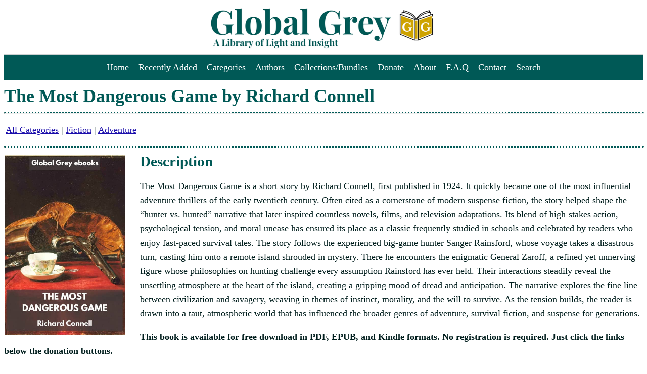

--- FILE ---
content_type: text/html
request_url: https://www.globalgreyebooks.com/most-dangerous-game-ebook.html
body_size: 4055
content:
<!DOCTYPE html>
<html lang="en">
<head>
<script type="text/javascript" src="https://payhip.com/payhip.js"></script>
<!-- Global site tag (gtag.js) - Google Analytics -->
<script async src="https://www.googletagmanager.com/gtag/js?id=UA-28796930-1"></script>
<script>
  window.dataLayer = window.dataLayer || [];
  function gtag(){dataLayer.push(arguments);}
  gtag('js', new Date());

  gtag('config', 'UA-28796930-1');
</script>
<meta charset="UTF-8">
<meta http-equiv="X-UA-Compatible" content="IE=edge">
<meta name="viewport" content="width=device-width, initial-scale=1.0">
<title>The Most Dangerous Game by Richard Connell ebook - Global Grey</title>
<meta name="description" content="The Most Dangerous Game by Richard Connell in PDF, EPUB, and Kindle formats. A classic survival thriller that delivers escalating tension, atmospheric danger, and a compelling clash of philosophies. No registration required.">
<link rel="canonical" href="https://www.globalgreyebooks.com/most-dangerous-game-ebook.html">
<meta name="dc.title" content="The Most Dangerous Game">
<meta name="dc.creator" content="Richard Connell">
<meta name="dc.language" content="en">
<meta name="dc.format" content="book">
<meta name="dc.identifier" content="https://www.globalgreyebooks.com/most-dangerous-game-ebook.html">
<meta property="og:title" content="The Most Dangerous Game by Richard Connell, free ebook download - Global Grey">
<meta property="og:description" content="The Most Dangerous Game by Richard Connell in PDF, EPUB, and Kindle formats. A classic survival thriller that delivers escalating tension, atmospheric danger, and a compelling clash of philosophies. No registration required.">
<meta property="og:type" content="book">
<meta property="og:url" content="https://www.globalgreyebooks.com/most-dangerous-game-ebook.html">
<meta property="og:image" content="https://www.globalgreyebooks.com/content/book-covers/richard-connell_most-dangerous-game-large.jpg">
<meta property="og:site_name" content="Global Grey">
<meta name="twitter:card" content="summary_large_image">
<meta name="twitter:image" content="https://www.globalgreyebooks.com/content/book-covers/richard-connell_most-dangerous-game-large.jpg">
<meta name="twitter:image:alt" content="book cover image">
<meta name="google-site-verification" content="XRc8Mm5rRk1dZ7dnxD2KMzr0S1bBT5n6i3BBcfT5lfk">
<link rel="icon" type="image/png" href="/content/site-images/site-wide/favicon-96x96.png" sizes="96x96" />
<link rel="icon" type="image/svg+xml" href="/content/site-images/site-wide/favicon.svg" />
<link rel="shortcut icon" href="/content/site-images/site-wide/favicon.ico" />
<link rel="apple-touch-icon" sizes="180x180" href="/content/site-images/site-wide/apple-touch-icon.png" />
<link rel="manifest" href="/content/site-images/site-wide/site.webmanifest" />
<meta name="theme-color" content="#ffffff">
<link rel="stylesheet" href="https://www.globalgreyebooks.com/stylesheets/core1.css">
<script src="https://donorbox.org/install-popup-button.js" type="text/javascript" defer></script>
<script> window.DonorBox = { widgetLinkClassName: 'custom-dbox-popup' } </script>
<script type="application/ld+json">
{
  "@context": "https://schema.org",
  "@type": "Book",
  "name": "The Most Dangerous Game",
  "bookFormat": "https://schema.org/EBook",
  "author": {
    "@type": "Person",
    "name": "Richard Connell",
    "sameAs": "https://en.wikipedia.org/wiki/Richard_Connell"
  },
  "publisher": {
    "@type": "Organization",
    "name": "Global Grey ebooks",
    "logo": "https://www.globalgreyebooks.com/content/site-images/site-wide/social-logo.png",
    "url": "https://www.globalgreyebooks.com"
  },
  "description": "A classic survival thriller that delivers escalating tension, atmospheric danger, and a compelling clash of philosophies.",
  "image": "https://www.globalgreyebooks.com/content/book-covers/richard-connell_most-dangerous-game-large.jpg",
  "thumbnailUrl": "https://www.globalgreyebooks.com/content/book-covers/richard-connell_most-dangerous-game.jpg",
  "url": "https://www.globalgreyebooks.com/most-dangerous-game-ebook.html",
  "inLanguage": "en-GB",
  "sameAs": "https://en.wikipedia.org/wiki/The_Most_Dangerous_Game",
  "datePublished": "1924",
  "genre": ["Fiction", "Adventure Fiction", "Short Story"],
  "isAccessibleForFree": true,
  "license": "https://creativecommons.org/publicdomain/mark/1.0/",
  "encoding": [
    {
      "@type": "MediaObject",
      "encodingFormat": "application/epub+zip",
      "contentUrl": "https://www.globalgreyebooks.com/ebooks/richard-connell_most-dangerous-game.epub"
    },
    {
      "@type": "MediaObject",
      "encodingFormat": "application/pdf",
      "contentUrl": "https://www.globalgreyebooks.com/ebooks/richard-connell_most-dangerous-game.pdf"
    },
    {
     "@type": "MediaObject",
     "encodingFormat": "application/vnd.amazon.ebook",
     "contentUrl": "https://www.globalgreyebooks.com/ebooks/richard-connell_most-dangerous-game.azw3"
}
  ]
}
</script>
</head>

<body>

<div id="wrapper"><a name="top"></a>

<header>

<div class="logo">
<a class="logo" href="https://www.globalgreyebooks.com/index.html">
<img sizes="(max-width: 1600px) 70vw, 702px,
            (max-width: 700px) 100vw, 530px"
            srcset="https://www.globalgreyebooks.com/content/site-images/site-wide/logox526.png 526w, https://www.globalgreyebooks.com/content/site-images/site-wide/logox702.png 702w"
src="https://www.globalgreyebooks.com/content/site-images/site-wide/logox526.png" title="Global Grey - find epubs, Kindle ebooks, and pdfs" alt="Global Grey logo" width="530" height="105">
</a>
</div>

<nav>

<div class="topnav" id="myTopnav">
<a href="https://www.globalgreyebooks.com/index.html" title="Home">Home</a>
<a href="https://www.globalgreyebooks.com/recently-added.html">Recently Added</a>
<a href="https://www.globalgreyebooks.com/ebook-categories.html" title="Categories">Categories</a>
<a href="https://www.globalgreyebooks.com/authors.html" title="Authors">Authors</a>
<a href="https://www.globalgreyebooks.com/collections-bundles.html" title="Collections/Bundles">Collections/Bundles</a>
<a href="https://www.globalgreyebooks.com/donate.html" title="Donate">Donate</a>
<a href="https://www.globalgreyebooks.com/about.html" title="About">About</a>
<a href="https://www.globalgreyebooks.com/f-a-q.html" title="F.A.Q">F.A.Q</a>
<a href="https://www.globalgreyebooks.com/contact.html" title="Contact">Contact</a>
<a href="https://www.globalgreyebooks.com/search.html" title="Search">Search</a>
<a href="javascript:void(0);" class="icon" title="menu button" alt="menu button" onclick="myFunction()">
<strong>&#9776;</strong>
</a>
</div>
<script>
function myFunction() {
  var x = document.getElementById("myTopnav");
  if (x.className === "topnav") {
    x.className += " responsive";
  } else {
    x.className = "topnav";
  }
}
</script>

</nav>

</header>

<h1>The Most Dangerous Game by Richard Connell</h1>

<hr class="dotted-cats" style="width:100%;">

<section class="related">
<p class="breadcrumb"><a href="https://www.globalgreyebooks.com/ebook-categories.html">All Categories</a> | <a href="https://www.globalgreyebooks.com/category/ebooks/fiction-page-1.html">Fiction</a> | <a href="https://www.globalgreyebooks.com/category/ebooks/fiction-adventure-page-1.html">Adventure</a></p>
</section>

<hr class="dotted-cats" style="width:100%;">

<a href="https://www.globalgreyebooks.com/content/book-covers/richard-connell_most-dangerous-game-large.jpg" target="_blank"><img class="book" src="https://www.globalgreyebooks.com/content/book-covers/richard-connell_most-dangerous-game.jpg" width="238" height="357"  alt="The Most Dangerous Game, by Richard Connell - click to see full size image" title="The Most Dangerous Game, by Richard Connell - click to see full size image"  name="The Most Dangerous Game, by Richard Connell - click to see full size image"></a>

<section class="description">
<h2>Description</h2>
<p>The Most Dangerous Game is a short story by Richard Connell, first published in 1924. It quickly became one of the most influential adventure thrillers of the early twentieth century. Often cited as a cornerstone of modern suspense fiction, the story helped shape the “hunter vs. hunted” narrative that later inspired countless novels, films, and television adaptations. Its blend of high-stakes action, psychological tension, and moral unease has ensured its place as a classic frequently studied in schools and celebrated by readers who enjoy fast-paced survival tales. The story follows the experienced big-game hunter Sanger Rainsford, whose voyage takes a disastrous turn, casting him onto a remote island shrouded in mystery. There he encounters the enigmatic General Zaroff, a refined yet unnerving figure whose philosophies on hunting challenge every assumption Rainsford has ever held. Their interactions steadily reveal the unsettling atmosphere at the heart of the island, creating a gripping mood of dread and anticipation. The narrative explores the fine line between civilization and savagery, weaving in themes of instinct, morality, and the will to survive. As the tension builds, the reader is drawn into a taut, atmospheric world that has influenced the broader genres of adventure, survival fiction, and suspense for generations.</p>
<p><strong>This book is available for free download in PDF, EPUB, and Kindle formats. No registration is required. Just click the links below the donation buttons.</strong></p>
</section>

<hr class="dotted-cats" style="width:100%;">

<section class="downloads">
<div class="donation">
<aside>
<div class="donate-box" style="clear:both;">
<h3>Support the site</h3>
<p><strong>I run Global Grey entirely by myself, which takes a lot of time and a fair amount of money. Donations are rare, so if you can, please chip in. Even £1 helps me keep the site running and helps keep these free ebooks available for everyone. Thank you :)</strong></p> 
</div>
</aside>
</div>

<div class="donate-container">
<p><strong>The donate buttons below are in British Pounds, <a href="https://www.globalgreyebooks.com/donate.html" target="_blank">click here if you would prefer to donate in USD, EUR, CAD, or AUD</a>.</strong><br>Donate with PayPal (yellow button) or Stripe (via Donorbox) (blue button)</p>
<div class="inner">
<div class="donate-buttons">
<form action="https://www.paypal.com/donate" method="post" target="_top">
<input type="hidden" name="hosted_button_id" value="FSDPUZZDY34CU" />
<input type="image" src="https://www.paypalobjects.com/en_US/GB/i/btn/btn_donateCC_LG.gif" border="0" name="submit" title="PayPal - The safer, easier way to pay online!" alt="Donate with PayPal button" />
<img alt="" border="0" src="https://www.paypal.com/en_GB/i/scr/pixel.gif" width="1" height="1" />
</form>
</div>
<div class="donate-buttons">
<a href="https://donorbox.org/support-global-grey" class="custom-dbox-popup" rel="noopener noreferrer nofollow"><img class="stripe" src="https://www.globalgreyebooks.com/content/site-images/site-wide/stripe_btn.png" width="171px" height="46px" alt="stripe donate button" /></a>
</div>
</div>
</div>

<hr class="dotted" style="width:100%;">

<a class="button" href="https://www.globalgreyebooks.com/ebooks/richard-connell_most-dangerous-game.pdf" download target="_blank"><button class="btn-download">Download PDF</button></a>
<a class="button" href="https://www.globalgreyebooks.com/ebooks/richard-connell_most-dangerous-game.epub"><button class="btn-download">Download epub</button></a>
<a class="button" href="https://www.globalgreyebooks.com/ebooks/richard-connell_most-dangerous-game.azw3"><button class="btn-download">Download AZW3 </button></a>
</section>

<div class="gallery-content">

<hr class="dotted" style="width:100%;">

<a class="scroll" href="#top"><img class="scroll" src="https://www.globalgreyebooks.com/content/site-images/site-wide/scroll.jpg" alt="Back to top of page" title="Back to top of page" width="80" height="80"></a>

<hr class="dotted" style="width:100%;">

</div>

<div class="footer-new">
&brvbar; <a href="https://www.globalgreyebooks.com/index.html">Home</a> &brvbar;
<a href="https://www.globalgreyebooks.com/recently-added.html" title="Recently Added">Recently Added</a> &brvbar; 
<a href="https://www.globalgreyebooks.com/ebook-categories.html">Categories</a> &brvbar; 
<a href="https://www.globalgreyebooks.com/authors.html">Authors</a> &brvbar;
<a href="https://www.globalgreyebooks.com/collections-bundles.html">Collections/Bundles</a> &brvbar;
<a href="https://www.globalgreyebooks.com/donate.html">Donate</a> &brvbar;
<a href="https://www.globalgreyebooks.com/about.html">About</a> &brvbar; 
<a href="https://www.globalgreyebooks.com/contact.html">Contact</a> &brvbar; 
<a href="https://www.globalgreyebooks.com/f-a-q.html">F.A.Q</a> &brvbar; 
<a href="https://www.globalgreyebooks.com/search.html">Search</a> &brvbar; 
<a href="https://www.globalgreyebooks.com/terms-conditions.html">Terms and Conditions</a> &brvbar;
<a href="https://www.globalgreyebooks.com/privacy-policy.html">Privacy Policy</a> &brvbar; 
<br><br>
<p style="margin:0 auto;">Copyright © 2012-2026 Global Grey</p>
</div>

</div>
<!-- Default Statcounter code for Global Grey
https://www.globalgreyebooks.com/ -->
<script type="text/javascript">
var sc_project=6962139; 
var sc_invisible=1; 
var sc_security="9bc1476b"; 
var sc_remove_link=1; 
</script>
<script type="text/javascript"
src="https://www.statcounter.com/counter/counter.js"
async></script>
<noscript><div class="statcounter"><img class="statcounter"
src="https://c.statcounter.com/6962139/0/9bc1476b/1/"
alt="Web Analytics"
referrerPolicy="no-referrer-when-downgrade"></div></noscript>
<!-- End of Statcounter Code -->
</body>
</html>

--- FILE ---
content_type: text/css
request_url: https://www.globalgreyebooks.com/stylesheets/core1.css
body_size: 7563
content:
body{background-color:#ffffff;overflow-x: scroll!important;padding:0;margin-top:2px;font-size:18px;}
#wrapper{max-width:1300px;margin:0 auto;!important;background-color:#ffffff;}
html {scroll-behavior: smooth;box-sizing: border-box;}

/* colours used: #005956 (dark green), #fffffe (off white), #abd1c6 (light green), #d8f5ed (lightest green) #f9bc60 (light orange), #001e1d (off black), #e8e4e6 (pale grey), #e16162 (brighter orange) */



/* -------------------------------------------------- */
/* for all pages */
/* -------------------------------------------------- */

/* fonts */
h1, h1 a:link, h2, h2 a:link, h3, h4, h5, h6 {font-family: "Georgia", "Times New Roman", serif; }
a, p, pre{font-family: "Georgia", "Times New Roman", serif; font-weight:500;}
p{color:#001e1d;line-height:1.6em;}
p.table{font-family:Courier New, Courier, Lucida Sans Typewriter, Lucida Typewriter, monospace;font-weight:bold;}
p.large{font-size:1.5em;color:#001e1d;}
p.author{font-size:1em;margin-left:3px;}
@media only screen and (max-width: 800px){p.author{text-align:center;}}
p.breadcrumb{font-size:1em;margin-left:3px;}
@media only screen and (max-width: 800px){p.breadcrumb{text-align:center;}}
p.download_updates{font-size:1.25em;}
p.desc{font-size:0.75em;font-style:italic;text-align:center!important;}
p.cite{font-size:0.75em;color:#001e1d;}
p.byline{font-size:1em;font-style:italic;}
@media only screen and (max-width: 800px){p.byline{text-align:center;}}
p.info-online{font-style:italic;text-align:center;}
p.info{font-size:0.95em;font-style:italic;}
@media only screen and (max-width: 800px){p.info{text-align:center;}}
p.vat-info{font-size:0.65em;font-style:italic;}
@media only screen and (max-width: 800px){p.info{text-align:center;}}
p.small{font-size:0.85em;font-style:italic;font-weight:bold;color:#001e1d;font-family: "Georgia", "Times New Roman", serif; }
p.quote{font-family: "Georgia", "Times New Roman", serif; font-size:1.05em;font-style:italic;}
@media only screen and (max-width: 800px){p.quote{font-size:1em;}}
p.chapter-nav{text-align:center;font-size:1.15em;}
p.level-2-chapter{margin-left: 20px; /* Indentation for the entire block */
    text-indent: -20px; /* Moves the first line back to align with the margin */
    padding-left: 20px; /* Ensures subsequent lines are aligned */font-size:0.85em;}
p.level-3-chapter{text-indent:40px;font-size:0.75em;}
p.level-4-chapter{text-indent:60px;font-size:0.65em;}
a:link {color:#1a0dab;text-decoration:underline;}
a:visited {color:#1a0dab;text-decoration:underline;}
a:hover {color:#005956;}
a:focus {color:#005956;}
ol li{font-family: "Georgia", "Times New Roman", serif; margin-top:1em;margin-bottom:1em;}
ul li{font-family: "Georgia", "Times New Roman", serif; margin-top:1em;margin-bottom:1em;}
h1{font-size:2em;color:#005956;margin-bottom:2px;margin-top:10px;}
@media only screen and (max-width: 800px){h1{font-size:1.8em;text-align:center;}}
@media only screen and (max-width: 500px){h1{font-size:1.6em;}}
h1.title{text-align:center;}
h2.title{text-align:center;}
h3.title{text-align:center;}
h2{font-size:1.6em;color:#005956;margin-bottom:2px;margin-top:4px;}
@media only screen and (max-width: 800px){h2{font-size:1.4em;text-align:center;}}
h3{font-size:1.4em;color:#005956;margin-bottom:2px;}
h3.buy{font-size:1em;color:#005956;margin-bottom:5px;text-align:center;}
h4{font-size:1.2em;color:#005956;}
@media only screen and (max-width: 800px){h4{font-size:1.05em;}}
h5{font-size:1.15em;color:#005956;}
@media only screen and (max-width: 800px){h5{font-size:1em;}}
h6{font-size:1.05em;color:#005956;}
p.more{color:#7B2EB0;padding-left:3px;border-left:2px solid #7B2EB0;}


/* header */
header{width:100%;margin:0 auto;background-color:#ffffff;height:auto;padding-top:7px!important;text-align:center!important;border-bottom:}
header a:link, header a:visited{color: #ffffff;}
header a:focus{background-color:#ffffff;outline: 1px dashed #ffffff;}
header a:hover{background-color:#ffffff;}


/* logo */
.logo {float:none!important;text-align:center;margin-bottom:5px!important;}
img.logo {max-width:400px;}
a.logo:link{background-color:#ffffff;}
a.logo:visited{background-color:#ffffff;}
a.logo:hover{background-color:#ffffff;}
a.logo:focus{background-color:#ffffff;}
@media only screen and (max-width: 1320px){.logo{float:none!important;text-align:center;margin-bottom:5px!important;}}
@media only screen and (max-width: 852px){.logo{width:100%;}}


/* main navigation */
.topnav {overflow: hidden;clear:both;background-color: #005956;float:none;text-align:center;margin-right:0;margin-top:5px;margin-bottom:5px;border-top:1px solid #CCD1D1;}
.topnav a {display:inline-block;color: white!important;text-align: center;padding: 15px 7px;text-decoration: none;font-size: 18px;font-weight:500;}
.topnav a:hover {background-color: #D4AF37;color: #F5F5F5!important;}
.topnav a.active {background-color: #D4AF37;color: #F5F5F5!important;}
.topnav a.donate {background-color: #F5F5F5;color: #005956!important;}
.topnav .icon {display: none;}
@media screen and (max-width: 852px) {.topnav{background-color: #005956;border-top:1px solid #CCD1D1;}}
@media screen and (max-width: 852px) {.topnav a{display: none;}.topnav a.icon {float: right;display: block;font-size:1em;background-color: #005956;color:#fff!important;}}
@media screen and (max-width: 852px) {.topnav.responsive {position: relative;}.topnav.responsive .icon {position: absolute;right: 0;top: 0;}
.topnav.responsive a {float: none;display: block;text-align: left;font-size:1em;}}

/* divider */
hr.dotted {border-top: 3px dotted #005956;margin-top:25px;margin-bottom:25px;width:95%;}
hr.dotted-cats {border-top: 3px dotted #005956;margin-top:10px;margin-bottom:10px;width:95%;}


/* container for index page and for any gallery content including at the end of blog page content (wider) */
.gallery-content{width:100%;margin:0 auto;}
.gallery-content p{color:#001e1d;}
.gallery-content a:link {color:#1a0dab;text-decoration:underline;}
.gallery-content a:visited {color:#1a0dab;text-decoration:underline;}
.gallery-content a:hover {color:#005956;}
.gallery-content a:focus {color:#005956;}


/* container for blog style pages (narrower), goes inside gallery-container to contain width */
.blog-content{width:65%;}
@media screen and (max-width: 1300px) {.blog-content{width:75%;}}
@media screen and (max-width: 870px) {.blog-content{width:96%;}}
.blog-content p{color:#001e1d;}
.blog-content a:link {color:#1a0dab;text-decoration:underline;}
.blog-content a:visited {color:#1a0dab;text-decoration:underline;}
.blog-content a:hover {color:#005956;}
.blog-content a:focus {color:#005956;}

/* container for online texts */
.online-texts{width:50%;margin:0 auto;}
@media screen and (max-width: 1000px) {.online-texts{width:75%;}}
@media screen and (max-width: 870px) {.online-texts{width:96%;}}
.online-texts p{color:#001e1d;}
.online-texts a:link {color:#1a0dab;text-decoration:underline;}
.online-texts a:visited {color:#1a0dab;text-decoration:underline;}
.online-texts a:hover {color:#005956;}
.online-texts a:focus {color:#005956;}

/* general flex layout - use 1, 2, 3, 4, or 5 (max) per line - for any gallery images inner content */
.wrapper-flex {display: flex;  flex-flow: row wrap;font-weight: bold;text-align: center;margin-top:10px;gap:30px;  }
.wrapper-flex > * {padding: 2px;flex: 1 100%;}
img.wrapper-flex{margin:0;}
.aside-flex {background: #ffffff;box-shadow: 5px 10px 8px 10px #cccccc;text-align: center;margin-top:0!important;}
.aside-flex p {color:#005956;font-family: "Georgia", "Times New Roman", serif; margin-top:8px;margin-bottom: 2px;}
.aside-flex a:link{color:#1a0dab;text-decoration:none;font-family: "Georgia", "Times New Roman", serif; }
.aside-flex a:visited{color:#1a0dab;text-decoration:none;}
.aside-flex a:hover{color:#001e1d;text-decoration:none;background-color:#ffffff;}
.aside-flex a:focus{color:#001e1d;text-decoration:none;background-color:#ffffff;}
@media all and (min-width: 790px) {.aside-flex { flex: 1 0 0; }}

/* top box used for support with either bullhorn icon or image */
.wrapper-support {
  clear: both;
  display: flex;
  flex-flow: row wrap;
  font-weight: bold;
  text-align: center;
  margin-top: 0;
}

.wrapper-support > * {
  padding: 3px 18px 0; /* Combines padding shorthand */
  flex: 1 100%;
}

.support {
  background-color: #fec437; /* Light green background */
  border: 1px solid #897bc1; /* Soft green border */
  padding: 16px;
  border-radius: 8px;
  margin: 16px 0;
  text-align: center;
  font-family: Helvetica, Arial, sans-serif!important;
}

/* Style the heading inside .support */
.support h3 {
  font-size: 1.25em; /* Slightly larger font size */
  color: #001e1d; /* Dark green text */
  margin: 8px 0;
  font-weight: bold;font-family: Helvetica, Arial, sans-serif!important;
  display: inline; /* Keeps heading inline with link */
}

/* Style the links inside .support */
.support a {
  font-size: 1.1em; /* Slightly smaller than before for balance */
  color: #0F29BE !important; /* Blue link color */
  text-decoration: underline;
  font-family: Helvetica, Arial, sans-serif!important;
  font-weight: normal; /* Match heading weight for harmony */
  margin-left: 6px; /* Small gap from the heading text */
}

.support a:visited {
  color: #0F29BE !important; /* Keep visited links blue */
}

.support a:hover,
.support a:focus {
  color: #0F29BE !important;
  text-decoration: underline;
}

/* Donate box container */
.donate-box {
  max-width: 100%;
  background-color: #fec437; /* Light soft green background */
  border: 1px solid #897bc1; /* Soft green border */
  border-radius: 8px;
  padding: 16px;
  margin: 16px 0;
  text-align: left;
  font-family: Helvetica, Arial, sans-serif;
  box-shadow: 0 4px 12px rgba(0, 0, 0, 0.2); /* Adds a subtle shadow for depth */
}

/* Style the heading */
.donate-box h3 {font-family: Helvetica, Arial, sans-serif;
  color: #ffffff; /* White text for contrast */
  background-color: #e1380a; /* Soft green background */
  padding: 8px 12px; /* Padding around the heading */
  margin: 8px 0;
  font-size: 1.5em; /* Larger size for emphasis */
  font-weight: bold;
  border-radius: 5px; /* Soft rounded corners */
  box-shadow: 0 4px 12px rgba(0, 0, 0, 0.2); /* Adds a subtle shadow for depth */
}

/* Style paragraph text */
.donate-box p {font-family: Helvetica, Arial, sans-serif;
  color: #001e1d; /* Dark green for consistency */
  font-size: 1em;
  margin: 8px 0;
}

/* Style links inside donate box */
.donate-box a {font-family: Helvetica, Arial, sans-serif;
  color: #0F29BE; /* Blue link color */
  text-decoration: underline;
  font-weight: normal;
}

.donate-box a:visited {
  color: #0F29BE;
}

.donate-box a:hover,
.donate-box a:focus {
  color: #0F29BE;
  background-color: #ffffff;
  text-decoration: underline;
}

/* donation box  */
.donation{border:1px solid #ffffff;background-color:#ffffff;margin:20px 0;padding:3px;}
p.donation{margin-top:2px;line-height:1.35em;}
p.donation a:link {color:#1a0dab;}
p.donation a:visited {color:#1a0dab;}
p.donation a:hover {color:#005956;background-color:#abd1c6;}
p.donation a:focus {color:#005956;background-color:#abd1c6;}

.donate-container{text-align:left;}
.inner{margin:0;}
@media screen and (max-width: 800px) {.donate-container {text-align:center;}}
@media screen and (max-width: 800px) {.inner {margin:0 auto;}}
.donate-buttons{display:inline-block;overflow:hidden;width:180px;height:90px;text-align:center;background-color:#ffffff;padding:0;border:0;margin:0 auto;}
@media only screen and (max-width: 620px){.donate-buttons{width:160px;margin-left:0;}}
@media only screen and (max-width: 590px){.donate-buttons{width:150px;margin-left:3px;height:85px;}}

/* footer  */
.footer-new{max-width: 1300px;text-align:center;margin:0 auto;position: relative;height: auto;background-color: #e8e4e6;margin-top:30px;padding-top:30px;padding-bottom:30px;padding-left:15px;padding-right:15px;}
.footer-new > a:link{color: #001e1d;line-height:2.5em;}
.footer-new > a:visited{color: #001e1d;}
.footer-new > a:hover{background-color:#e16162;color:#fffffe;}


/* -------------------------------------------------- */
/* images */
/* -------------------------------------------------- */

/* images */
img {max-width: 100%;height: auto;}
img.scroll{border: none;margin-bottom:30px;margin-top:30px;}
a.scroll:hover {background-color:#ffffff!important;}

/* enlarges the images upon hover */
.zoom {transition: transform .2s;}
.zoom:hover {-ms-transform: scale(1.05); /* IE 9 */-webkit-transform: scale(1.05); /* Safari 3-8 */transform: scale(1.05); }


/* -------------------------------------------------- */
/* for index page */
/* -------------------------------------------------- */

/* hero image */
.hero-image {clear:both;background-image: linear-gradient(rgba(0, 0, 0, 0.5), rgba(0, 0, 0, 0.5)), url("../../content/site-images/hero-images/hero-image-3.jpg");height: 350px;max-width:1300px;margin:0 auto;background-position: center;background-repeat: no-repeat;background-size: cover;position: relative;opacity:90%;}
.hero-text {text-align: left;width:96%;position: absolute;top: 45%;left: 50%;transform: translate(-50%, -50%);color: white;}
@media screen and (max-width: 830px) {.hero-text{text-align: center;}}
.hero-text button {border: none;outline: 0;display: inline-block;padding: 10px 25px;background-color: #005956;font-family: "Georgia", "Times New Roman", serif; font-size:22px;color: white;text-align: center;cursor: pointer;}
.hero-text button:hover {color: black;background-color: #abd1c6;}
h1.hero {color: #e8e4e6;font-family: "Georgia", "Times New Roman", serif; }
p.hero {color: #e8e4e6;font-family: "Georgia", "Times New Roman", serif; font-size:22px;}
@media screen and (max-width: 830px) {h1.hero {font-size:1.6em;}}
@media screen and (max-width: 690px) {h1.hero {margin-top:35px;}}
@media screen and (max-width: 690px) {p.hero {font-size:1em;}}
@media screen and (max-width: 420px) {h1.hero {font-size:1.2em;}}
@media screen and (max-width: 420px) {p.hero {font-size:0.85em;}}

/* front-page bio box - dark orange background */
.flexIndexBio {
display: flex;  flex-flow: row wrap;font-weight: bold;text-align: left;margin-top:2px;}
.flexIndexBio > * {padding-left: 18px;padding-right: 18px;padding-top: 7px;padding-bottom: 7px;flex: 1 100%;}
.box-flexIndexBio {text-align: left;background: #F3F3EB;border:none;margin-top:0;}
p.flexIndexBio{margin:8px;color:#001e1d!important;}
img.flexIndexBio{float:left;border:none;width:100px;height:100px;margin-right:10px;margin-left:1px;margin-top:0;margin-bottom:5px;max-width:100%;}
@media only screen and (max-width: 720px){img.flexIndexBio{display: block;float:none;margin:0 auto;margin-bottom:10px;}}

/* larger boxes side by side with main one in middle - can also be used just with asides 1 and 2 without the main, etc */
.flexIndexTrio {
display: flex;  flex-flow: row wrap;font-weight: bold;text-align: center;margin-top:10px;gap:30px;  }
.flexIndexTrio > * {padding: 2px;flex: 1 100%;}
img.flexIndexTrio{margin:0;}
.main {background: #ffffff;box-shadow: 5px 10px 8px 10px #cccccc;text-align: center;margin-top:0!important;}
.main p {color:#005956;font-family: "Georgia", "Times New Roman", serif; margin-top:8px;}
.main a:link{color:#1a0dab;text-decoration:none;font-family: "Georgia", "Times New Roman", serif; }
.main a:visited{color:#1a0dab;text-decoration:none;}
.main a:hover{color:#001e1d;text-decoration:none;background-color:#ffffff;}
.main a:focus{color:#001e1d;text-decoration:none;background-color:#ffffff;}
.aside-1 p {color:#005956;font-family: "Georgia", "Times New Roman", serif; margin-top: 0;}
.aside-1 a:link{color:#1a0dab;text-decoration:none;font-family: "Georgia", "Times New Roman", serif; }
.aside-1 a:visited{color:#1a0dab;text-decoration:none;}
.aside-1 a:hover{color:#001e1d;text-decoration:none;background-color:#ffffff;}
.aside-1 a:focus{color:#001e1d;text-decoration:none;background-color:#ffffff;}
.aside-1 {background-color: #ffffff;box-shadow: 5px 10px 8px 10px #cccccc;}
.aside-1 img{margin-top:2px;}
.aside-1 button {border: none;outline: 0;display: inline-block;padding: 10px 25px;background-color: #e16162;font-family: "Georgia", "Times New Roman", serif; font-size:22px;color: #ffffff;text-align: center;cursor: pointer;}
.aside-1 button:hover {color: #001e1d;background-color: #e16162;}
.aside-2 {background-color: #ffffff;box-shadow: 5px 10px 8px 10px #cccccc;}
@media all and (min-width: 990px) {.aside { flex: 1 0 0; }}
@media all and (min-width: 990px) {.main    { flex: 3 0px; }.aside-1 { order: 2; } .main    { order: 1; } .aside-2 { order: 3; }}


/* -------------------------------------------------- */
/* for blog and content gallery pages */
/* -------------------------------------------------- */

/* for all book category pages */
.wrapper-books {
display: flex;  flex-flow: row wrap;justify-content: flex-start;text-align: center;padding-right:5px;margin-top:20px;gap:12px;  }
.wrapper-books > * {padding: 2px;
    flex: 0 1 22%;}
.aside-books {flex:0 1 22%;max-width:240px;background-color: #ffffff;box-shadow: 5px 10px 8px 10px #cccccc; display: flex;          /* NEW */
    flex-direction: column; /* NEW */}
@media all and (max-width: 1410px) {.aside-books { flex-basis: 18.6%;}}
@media all and (max-width: 1050px) {.aside-books { flex-basis: 23.5%;}}
@media all and (max-width: 935px) {.aside-books { flex-basis: 23%;}}
@media all and (max-width: 800px) {.aside-books { flex-basis: 30%;margin-left:5px;}}
@media all and (max-width: 600px) {.aside-books { flex-basis: 44%;margin-left:10px;}}
@media all and (max-width: 370px) {.aside-books { flex-basis: 100%;margin:0 auto;}}
.aside-books p{font-family: "Georgia", "Times New Roman", serif; margin-top:8px;}
.aside-books a:link {color:#1a0dab;text-decoration:none;font-family: "Georgia", "Times New Roman", serif; }
.aside-books a:visited {color:#1a0dab;text-decoration:none;font-family: "Georgia", "Times New Roman", serif; }
.aside-books a:hover {color:#001e1d;text-decoration:none;background-color:#ffffff;}
.aside-books a:focus {color:#001e1d;text-decoration:none;background-color:#ffffff;}
.aside-books p:not(.price) {
    flex: 1 1 auto;        /* grows to fill available space */
    display: flex;
    flex-direction: column;
    justify-content: flex-start;
}

/* author and info boxes */
.wrapper-flex-authors {display: flex;  flex-flow: row wrap;justify-content: flex-start;text-align: center;padding-right:5px;margin-top:20px;gap:12px;  }
.wrapper-flex-authors > * {padding: 2px;flex: 1 100%;align-items: center;}
.aside-flex-authors {flex:0 1 23.55%;background-color: #ffffff;box-shadow: 5px 10px 8px 10px #cccccc;max-width:550px;}
@media all and (max-width: 1670px) {.aside-flex-authors { flex-basis: 23.5%;}}
@media all and (max-width: 1615px) {.aside-flex-authors { flex-basis: 23.4%;}}
@media all and (max-width: 1515px) {.aside-flex-authors { flex-basis: 23.2%;}}
@media all and (max-width: 1350px) {.aside-flex-authors { flex-basis: 23%;}}
@media all and (max-width: 690px) {.aside-flex-authors { flex-basis: 43%;margin:0 auto;}}
@media all and (max-width: 400px) {.aside-flex-authors { flex-basis: 100%;margin-left:8px;}}
.wrapper-flex-authors p{font-family: "Georgia", "Times New Roman", serif; margin-top:8px;}
.aside-flex-authors a:link {color:#1a0dab;text-decoration:none;font-family: "Georgia", "Times New Roman", serif; }
.aside-flex-authors a:visited {color:#1a0dab;text-decoration:none;font-family: "Georgia", "Times New Roman", serif; }
.aside-flex-authors a:hover {color:#001e1d;text-decoration:none;background-color:#ffffff;}
.aside-flex-authors a:focus {color:#001e1d;text-decoration:none;background-color:#ffffff;}


/* for related books on individual book pages */
.wrapper-flex-related {display: flex;  flex-flow: row wrap;justify-content: flex-start;text-align: center;padding-right:5px;margin-top:20px;gap:10px;}
.wrapper-flex-related > * {padding: 2px;
    flex: 0 1 22%;}
.aside-flex-related {flex:0 1 15.25%;background-color: #ffffff;box-shadow: 5px 10px 8px 10px #cccccc;max-width:200px;margin-right:6px; display: flex;          /* NEW */
    flex-direction: column; /* NEW */}
@media all and (max-width: 1335px) {.aside-flex-related { flex-basis: 15%;margin:0 auto;}}
@media all and (max-width: 860px) {.aside-flex-related { flex-basis: 33%;margin:0 auto;}}
@media all and (max-width: 800px) {.aside-flex-related { flex-basis: 33%;margin:0 auto;}}
@media all and (max-width: 680px) {.aside-flex-related { flex-basis: 30%;margin:0 auto;}}
@media all and (max-width: 550px) {.aside-flex-related { flex-basis: 48%;margin:0 auto;}}
@media all and (max-width: 440px) {.aside-flex-related { flex-basis: 100%;max-width:240px;margin-top:20px;}}
.aside-flex-related p{font-family: "Georgia", "Times New Roman", serif; margin-top:8px;}
.aside-flex-related a:link {color:#1a0dab;text-decoration:none;font-family: "Georgia", "Times New Roman", serif; }
.aside-flex-related a:visited {color:#1a0dab;text-decoration:none;font-family: "Georgia", "Times New Roman", serif; }
.aside-flex-related a:hover {color:#001e1d;text-decoration:none;background-color:#ffffff;}
.aside-flex-related a:focus {color:#001e1d;text-decoration:none;background-color:#ffffff;}
.aside-flex-related p:not(.price) {
    flex: 1 1 auto;        /* grows to fill available space */
    display: flex;
    flex-direction: column;
    justify-content: flex-start;
}


/* pagination  */
.page-nav{}
@media only screen and (max-width: 800px){.page-nav{text-align: center;margin:0 auto;}}
.pagination {
  display: inline-block;
}
@media only screen and (max-width: 800px){.pagination{text-align: center;margin:0 auto;}}
.pagination a {
  color: black;
  float: left;
  padding: 8px 16px;
  text-decoration: none;
  transition: background-color .3s;
  border: 1px solid #005956;
  margin: 10px 4px;
}
@media only screen and (max-width: 800px){.pagination a{text-align: center;}}
.pagination a.active {
  background-color: #005956;
  color: white;
  border: 1px solid #005956;
}
.pagination a:hover:not(.active) {background-color: #e16162;color: white;}


/* -------------------------------------------------- */
/* for donate page */
/* -------------------------------------------------- */

/* currency boxes */

.wrapper-donate {display: flex;  flex-flow: row wrap;font-weight: bold;text-align: center;margin-top:10px;gap:10px;}
.wrapper-donate > * {padding: 10px;flex: 1 100%;}
.aside-donate {background: #e8e4e6;border:2px dotted #005956;}
@media all and (min-width: 1100px) {.aside-donate { flex: 1 0 0; }}


/* for individual book pages, from old css */

img.book{float:left;border:none;width:238px;height:357px;margin-right:30px;margin-left:1px;margin-top:3px;margin-bottom:15px;max-width:100%;}
@media only screen and (max-width: 600px){img.book{display: block;float:none;margin:0 auto;}}

.description h2{text-align:left;}
@media only screen and (max-width: 600px){.description h2{text-align:center;font-size:1.4em;}}

.downloads{text-align:left;}
@media screen and (max-width: 800px) {.downloads {text-align:center;}}
.related{text-align:left;}
@media screen and (max-width: 800px) {.related {text-align:center;}}


/* download buttons new*/
.btn-download {font-family: "Georgia", "Times New Roman", serif; font-weight:500;background-color: #005956;border: 1px dotted #005956;display:inline;margin:0 auto;color: white;padding: 10px 10px;cursor: pointer;font-size:1em;margin-bottom:10px;}
.btn-download:hover {color:#F5F5F5;background-color:#D4AF37;border: 1px dotted #4056a1;}
@media screen and (max-width: 585px) {.btn-download {width: 70%;text-align:center;}}
@media screen and (max-width: 400px) {.btn-download {width: 100%;text-align:center;}}
.btn-download a:link {color:#005956!important;text-decoration:none!important;}
.btn-download a:visited {color:#005956!important;text-decoration:none!important;}
.btn-download a:hover {color:#005956!important;text-decoration:none!important;background-color:#eff0f3;}
.btn-download a:focus {color:#005956!important;text-decoration:none!important;background-color:#eff0f3;}

/* category buttons (at top of book page) CAN GET RID OF ONCE ALL BOOK PAGES ARE REDONE */
.btn-category {font-family: "Georgia", "Times New Roman", serif; font-weight:500;background-color: #057a75;border: 1px dotted #057a75;margin:0 auto;color: #ffffff;padding: 6px 6px;cursor: pointer;display:inline;font-size:0.85em;margin:5px;}
.btn-category:hover {background-color: #eff0f3;color:#005956!important;}
.btn-category a:link {color:#eff0f3!important;text-decoration:none!important;}
.btn-category a:visited {color:#eff0f3!important;text-decoration:none!important;}
.btn-category a:hover {color:#005956!important;text-decoration:none!important;background-color: #eff0f3;}
.btn-category a:focus {color:#005956!important;text-decoration:none!important;background-color: #eff0f3;}

/* a class for above two buttons */
a.button{text-decoration:none!important;}
a.button:hover{text-decoration:none!important;}

.collection{border:1px dotted #E74C3C;background-color:#F2EB73;margin:20px 0;padding:3px;}

/* table */
table {border: 1px solid #000000;border-collapse: collapse;margin: 0;padding: 0;table-layout: fixed;vertical-align: top;}
table caption {font-size: 1.5em;margin: .5em 0 .75em;}
table tr {background-color: #ffffff;border: 1px solid #ffffff;padding: .85em;}
table th,
table td {padding: .85em;text-align: left;border: 2px solid #ffffff;vertical-align: top;}
table th {font-size: .85em;letter-spacing: .1em;text-transform: uppercase;}
@media screen and (max-width: 600px) {
table {border: 1px solid #ffffff;}
table caption {font-size: 1.3em;}
table thead {border: 1px solid #ffffff;clip: rect(0 0 0 0);height: 1px;margin: -1px;overflow: hidden;padding: 0;position: absolute;width: 1px;}
table tr {border-bottom: 3px solid #ffffff;display: block;margin-bottom: .625em;}
table td {border: 2px solid #ffffff;display: block;font-size: 1em;text-align: center;padding: 0 15px 0 15px;vertical-align: top;}
table td::before {
content: attr(data-label);float: left;font-weight: bold;text-transform: uppercase;vertical-align: top;}
table td:last-child {border-bottom: 0;}}


/* Wrapper for the flex container - USED FOR MAIN CATEGORY PAGE */
.wrapper-flex-quizzes {
    display: flex;
    flex-flow: row wrap;
    justify-content: flex-start; /* Ensures spacing even with fewer items */
    font-weight: bold;
    text-align: center;
    margin-top: 10px;
    gap: 30px;
}

/* Flex items */
.wrapper-flex-quizzes > * {
    padding: 2px;
    flex: 0 1 calc(33.33% - 30px); /* Each item takes up 1/3 of the container width minus the gap */
    box-sizing: border-box; /* Ensures padding and border are included in width calculation */
}

/* Specific styles for boxes */
.aside-flex-quizzes {
    background: #ffffff;
    box-shadow: 5px 10px 8px 10px #cccccc;
    text-align: center;
    margin-top: 0 !important;
    padding: 10px; /* Add padding to create some spacing inside the box */
}

/* Paragraph styling inside boxes */
.aside-flex-quizzes p {
    color: #005956;
    font-family: "Georgia", "Times New Roman", serif; 
    margin-top: 8px;
    margin-bottom: 2px;
}

/* Link styling */
.aside-flex-quizzes a:link, 
.aside-flex-quizzes a:visited {
    color: #1a0dab;
    text-decoration: none;
    font-family: "Georgia", "Times New Roman", serif; 
}

.aside-flex-quizzes a:hover, 
.aside-flex-quizzes a:focus {
    color: #001e1d;
    text-decoration: none;
    background-color: #ffffff;
}

/* Media query for responsive adjustments */
@media all and (max-width: 790px) {
    .wrapper-flex-quizzes > * {
        flex: 0 1 100%; /* Stacks boxes on smaller screens */
    }
}

/* end of quiz ones */


/* Flex container for new categories */

.wrapper-categories {
    display: flex;
    flex-wrap: wrap;
    justify-content: space-between;
    margin-left: -10px;
    margin-right: -10px;
    align-items: stretch; /* make all boxes equal height */
    margin-bottom: 30px; /* spacing below entire container */
}

/* Flex items: 3 per row with padding */
.wrapper-categories > * {
    flex: 0 0 calc(33.333% - 20px);
    box-sizing: border-box;
    padding: 10px;
    margin-bottom: 30px; /* vertical gap between boxes */
}

/* Each category box */
.aside-categories {
    background: #ffffff;
    box-shadow: 5px 10px 8px 10px #cccccc;
    text-align: center;
    padding: 10px;
    margin: 0;

    /* Make content vertically spaced and boxes equal height */
    display: flex;
    flex-direction: column;
    justify-content: space-between;
}

/* Image wrapper (for optional zoom etc.) */
.zoom {
    width: 100%;
    overflow: hidden;
}

/* Image inside the box */
.category-image {
    width: 100%;
    height: auto;
    display: block;
    margin: 0 auto;
    max-width: 100%;
    aspect-ratio: 990 / 350;
    object-fit: cover;
}

/* Paragraph inside boxes */
.aside-categories p {
    color: #005956;
    font-family: "Georgia", "Times New Roman", serif;
    margin-top: 8px;
    margin-bottom: 2px;
}

/* Link styling */
.aside-categories a:link,
.aside-categories a:visited {
    color: #1a0dab;
    text-decoration: none;
    font-family: "Georgia", "Times New Roman", serif;
}

.aside-categories a:hover,
.aside-categories a:focus {
    color: #001e1d;
    background-color: #ffffff;
    text-decoration: none;
}

/* Responsive for small screens */
@media all and (max-width: 790px) {
    .wrapper-categories > * {
        flex: 0 0 100%;
        padding: 10px 0;
        margin-bottom: 30px; /* keep vertical spacing on mobile */
    }

    .wrapper-categories {
        margin-left: 0;
        margin-right: 0;
        margin-bottom: 30px;
    }
}


.category-grid {
  display: grid;
  gap: 1.5rem;
  padding: 5px;
  grid-template-columns: repeat(3, 1fr); /* Default: 3 columns */
}

.category-card {
  background: #fff;
  border-radius: 10px;
  overflow: hidden;
  text-align: center;
  box-shadow: 0 4px 10px rgba(0,0,0,0.1);
  transition: transform 0.3s ease, box-shadow 0.3s ease;
}

.category-card:hover {
  transform: translateY(-5px);
  box-shadow: 0 8px 15px rgba(0,0,0,0.15);
}

.category-card img {
  width: 100%;
  height: auto;
  display: block;
}

.category-card h3 {
  margin: 12px 0 8px;
  font-size: 1.5rem; /* Bigger than before */
  font-weight: 600;
  color: #333;
  letter-spacing: 1px;
  font-family: 'Merriweather', serif; /* Elegant serif font */
  position: relative;
  display: inline-block;
}

.category-card h3 a {
  text-decoration: none;       /* Remove underline */
  color: #333;                 /* Match heading color */
  font-family: 'Merriweather', serif;
  font-size: 1.5rem;
  font-weight: 600;
  letter-spacing: 1px;
  position: relative;
  display: inline-block;
}

.category-card h3 a::after {
  content: '';
  display: block;
  width: 40%;
  height: 2px;
  background: #c59d5f; /* Gold accent */
  margin: 6px auto 0;
  border-radius: 2px;
  transition: width 0.3s ease;
}

.category-card h3 a:hover::after {
  width: 70%; /* Grows on hover for a nice effect */
}

.category-card h3 a:hover {
  color: #c59d5f; /* Optional: gold text on hover */
}


.category-card p {
  font-size: 1em;
  color: #555;
  margin: 0 10px 15px;
  line-height: 1.4;
}

/* Medium screens: 2 columns */
@media (max-width: 1024px) {
  .category-grid {
    grid-template-columns: repeat(2, 1fr);
  }
}

/* Small screens: 1 column */
@media (max-width: 768px) {
  .category-grid {
    grid-template-columns: 1fr;
  }
}

/* new front page */


/* for front images, quotes, etc */

.front-box-grid {
  display: grid;
  gap: 1.5rem;
  padding: 5px;

  /* Flexible: each box is minimum 250px wide, otherwise it expands */
  grid-template-columns: repeat(auto-fit, minmax(250px, 1fr));
}

/* Box container */
.front-box {
  background: #fff;
  border-radius: 10px;
  overflow: hidden;
  box-shadow: 0 4px 10px rgba(0,0,0,0.1);
  transition: transform 0.3s ease, box-shadow 0.3s ease;

  /* Maintain the 1453x816 ratio (approx 16:9) */
  aspect-ratio: 1453 / 816;
}

/* Hover effect similar to category cards */
.front-box:hover {
  transform: translateY(-5px);
  box-shadow: 0 8px 15px rgba(0,0,0,0.15);
}

/* Image fills entire box */
.front-box img {
  width: 100%;
  height: 100%;
  object-fit: cover; /* Ensures full coverage without distortion */
  display: block;
  border-radius: 10px;
}

/* Responsive: 2 columns */
@media (max-width: 1024px) {
  .front-box-grid {
    grid-template-columns: repeat(2, 1fr);
  }
}

/* Responsive: 1 column */
@media (max-width: 768px) {
  .front-box-grid {
    grid-template-columns: 1fr;
  }
}


/* for front lists, most downloaded, etc */

/* Front page grids (similar to category-grid) */
.frontpage-grid {
  display: grid;
  gap: 1.5rem;
  padding: 5px;
  grid-template-columns: repeat(1, 1fr); /* One column for lists */
}

/* Individual front page boxes */
.frontpage-box {
  border-radius: 10px;
  overflow: hidden;
  text-align: left;
  padding: 15px;
  box-shadow: 0 4px 10px rgba(0,0,0,0.1);
  transition: transform 0.3s ease, box-shadow 0.3s ease;
}

/* Hover effect like category cards */
.frontpage-box:hover {
  transform: translateY(-5px);
  box-shadow: 0 8px 15px rgba(0,0,0,0.15);
}

/* Headings (same style as category cards) */
.frontpage-box h3 {
  margin: 0 0 10px;
  font-size: 1.5rem;
  font-weight: 600;
  color: #333;
  letter-spacing: 1px;
  font-family: 'Merriweather', serif;
  position: relative;
  display: inline-block;
}

.frontpage-box h3 a {
  text-decoration: none;
  color: #333;
  font-family: 'Merriweather', serif;
  font-size: 1.5rem;
  font-weight: 600;
  letter-spacing: 1px;
  position: relative;
  display: inline-block;
}

.frontpage-box h3 a::after {
  content: '';
  display: block;
  width: 40%;
  height: 2px;
  background: #c59d5f;
  margin: 6px auto 0;
  border-radius: 2px;
  transition: width 0.3s ease;
}

.frontpage-box h3 a:hover::after {
  width: 70%;
}

.frontpage-box h3 a:hover {
  color: #c59d5f;
}

/* Subtle background colors for each box type */
.frontpage-box.most-downloaded { background-color: #fbf6f0; } /* very light cream */
.frontpage-box.recent { background-color: #fbf6f0; } /* very light blue */
.frontpage-box.picks-of-the-day { background-color: #fbf6f0; } /* very light lavender */

/* List styling inside each box */
.frontpage-box ul {
  list-style: none;
  margin: 0;
  padding: 0;
}

.frontpage-box ul li {
  padding: 5px 0;
  border-bottom: 1px solid rgba(0,0,0,0.05);
  font-size: 1.1rem;
  color: #555;
}

/* Optional: remove last border */
.frontpage-box ul li:last-child {
  border-bottom: none;
}

/* Responsive adjustments */
@media (max-width: 768px) {
  .frontpage-grid {
    grid-template-columns: 1fr;
  }
}


.free-download-button {
    display: inline-block;
    padding: 10px 20px;
    font-size: 16px;
    font-weight: 600;
    text-decoration: none;
    border-radius: 4px;
    border: 1px solid #5CA941;

    background-color: #60B044 !important;
    background-image: linear-gradient(#8ADD6D, #60B044) !important;
    background-image: -webkit-gradient(linear, 0% 0%, 0% 100%, from(#8ADD6D), to(#60B044)) !important;
    background-image: -ms-linear-gradient(top, #8ADD6D, #60B044) !important;
    filter: progid:DXImageTransform.Microsoft.gradient(GradientType=0,startColorstr='#8ADD6D', endColorstr='#60B044');
    -ms-filter: "progid:DXImageTransform.Microsoft.gradient(GradientType=0,startColorstr='#8ADD6D', endColorstr='#60B044')";
    background-repeat: repeat-x !important;

    color: #FFFFFF !important;
    text-shadow: 0 -1px 0 rgba(0,0,0,0.25) !important;
    cursor: pointer;
}


  .quote-box {
    background: #F5F5F5; /* subtle cream */
    padding: 2rem;
	margin-top:30px;
    border-left: 15px solid #fec437; /* gold accent */
    font-size: 1.5rem;
    font-style: italic;
    line-height: 1.6;
  }
.read-more {
  color: #0066cc;
  cursor: pointer;
  text-decoration: underline;
}

.category-description {
  overflow: hidden;
  max-height: 4em; /* adjust to show just a few lines */
  transition: max-height 0.4s ease;
}

.category-description.expanded {
  max-height: 1000px; /* large enough to show full content */
}


.price {
    background-color: #60B044;
    color: #ffffff;
    font-weight: bold;
    padding: 4px 8px;
    border-radius: 4px;
    font-size: 1em;
    box-shadow: 1px 1px 3px rgba(0,0,0,0.2);
display: inline-block;  
    margin-top: auto;
}


.bundle-img {
  width: 100px;
  height: 100px;
  border-radius: 50%;
  float: left;
  margin-right: 10px;
  margin-bottom:15px;
}

/* For small screens (e.g., max width 600px) */
@media (max-width: 450px) {
  .bundle-img {
    float: none;         /* remove float */
    display: block;      /* make it block-level */
    margin: 0 auto 10px; /* center it and add bottom margin */
  }
}